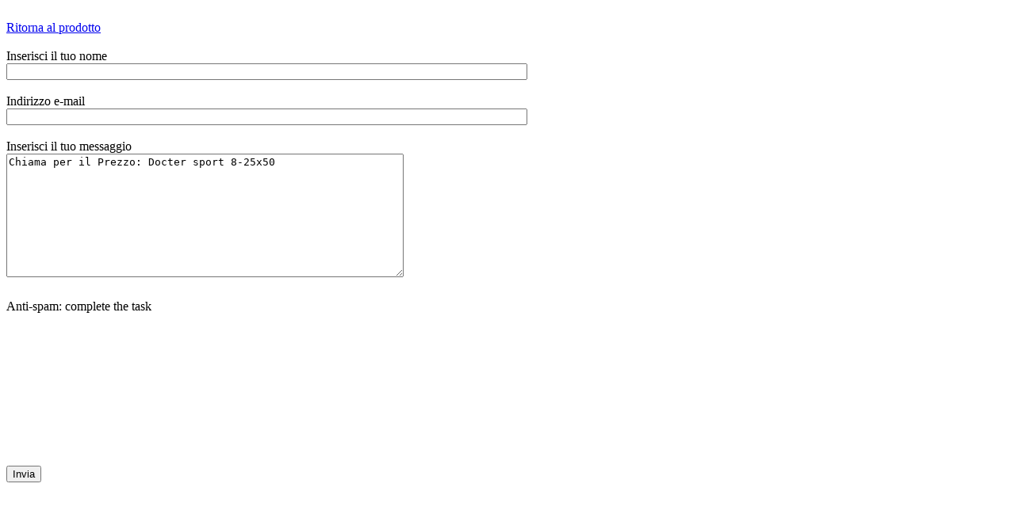

--- FILE ---
content_type: text/html; charset=utf-8
request_url: http://www.armeriagalli.it/index2.php?page=shop.ask&product_id=906&subject=Chiama+per+il+Prezzo%3A+Docter+sport+8-25x50&option=com_virtuemart&Itemid=11
body_size: 5244
content:
<!DOCTYPE html PUBLIC "-//W3C//DTD XHTML 1.0 Transitional//EN" "http://www.w3.org/TR/xhtml1/DTD/xhtml1-transitional.dtd">
<html xmlns="http://www.w3.org/1999/xhtml" xml:lang="it-it" lang="it-it" >
 <head>
  <meta http-equiv="X-UA-Compatible" content="IE=EmulateIE7" />
  <meta http-equiv="content-type" content="text/html; charset=utf-8" />
  <meta name="robots" content="index, follow" />
  <meta name="keywords" content="joomla, Joomla" />
  <meta name="description" content="Joomla! - il sistema di gestione di contenuti e portali dinamici" />
  <meta name="generator" content="Joomla! 1.5 - Open Source Content Management" />
  <title>Richiesta - Docter sport 8-25x50</title>
  <link href="/templates/armeria_galli03/favicon.ico" rel="shortcut icon" type="image/x-icon" />
  <script src="http://www.armeriagalli.it/components/com_virtuemart/fetchscript.php?gzip=0&amp;subdir[0]=/themes/default2&amp;file[0]=theme.js&amp;subdir[1]=/js&amp;file[1]=sleight.js&amp;subdir[2]=/js/mootools&amp;file[2]=mootools-release-1.11.js&amp;subdir[3]=/js/mootools&amp;file[3]=mooPrompt.js" type="text/javascript"></script>
  <script type="text/javascript">var cart_title = "Carrello";var ok_lbl="Continua";var cancel_lbl="Annulla";var notice_lbl="Avviso";var live_site="http://www.armeriagalli.it";</script>
  <link href="http://www.armeriagalli.it/components/com_virtuemart/fetchscript.php?gzip=0&amp;subdir[0]=/themes/default2&amp;file[0]=theme.css&amp;subdir[1]=/js/mootools&amp;file[1]=mooPrompt.css" type="text/css" rel="stylesheet" />

  <link rel="stylesheet" href="/templates/system/css/system.css" type="text/css" />
  <link rel="stylesheet" href="/templates/system/css/general.css" type="text/css" />

 </head>
<body class="contentpane">
 
 <div id="vmMainPage">
	<br />
	<a class="button" href="/index2.php?page=shop.product_details&amp;flypage=&amp;product_id=906&amp;category_id=0&amp;option=com_virtuemart&amp;Itemid=11">Ritorna al prodotto</a>
	<br /><br />
	
	<form action="http://www.armeriagalli.it/index.php" method="post" name="emailForm" id="emailForm">
	<label for="contact_name">Inserisci il tuo nome</label>
	<br /><input type="text" name="name" id="contact_name" size="80" class="inputbox" value=""><br /><br />
	<label for="contact_mail">Indirizzo e-mail</label>
	<br /><input type="text" id="contact_mail" name="email" size="80" label="Your email" class="inputbox" value=""><br /><br />
	<label for="contact_text">Inserisci il tuo messaggio</label><br />
	<textarea rows="10" cols="60" name="text" id="contact_text" class="inputbox">Chiama per il Prezzo: Docter sport 8-25x50</textarea><br />
	
	<br><div id='keycaptcha_div' style='height:220px; padding:0; margin:0; display:table; border:none;'><table style="padding-top:10px; padding-bottom:10px; border:none; " cellpadding="0" cellspacing="0">
				<tr style="border:none;"><td style="border:none;"><input type="hidden" id="capcode" name="capcode" value="false" />
				Anti-spam: complete the task</td></tr><tr style="border:none;"><td style="border:none;" align="center"><!-- KeyCAPTCHA code (www.keycaptcha.com)-->
<script type="text/javascript">
	var s_s_c_user_id = '34152';
	var s_s_c_session_id = '696cbaa145bde-5.0.5.12';
	var s_s_c_captcha_field_id = 'capcode';
	var s_s_c_submit_button_id = 'send-#-fs';
	var s_s_c_web_server_sign = '247554be78fb2ab5a8908dd80e67fe1c';
	var s_s_c_web_server_sign2 = '9613486df704a47fac4213ebb79f8558';
</script>
<script type="text/javascript" src="http://backs.keycaptcha.com/swfs/cap.js"></script>
<!-- end of KeyCAPTCHA code--><noscript><b style="color:red;">You should turn on JavaScript on your browser. After that please reload the page. Otherwise you won't be able to post any information on this site.</b></noscript></td></tr></table></div><input type="button" name="send" value="Invia" class="button" onclick="validateEnquiryForm()" />	
	
	<input type="hidden" name="product_id" value="906" />
	<input type="hidden" name="product_sku" value="Docter sport 8-25x50" />
	<input type="hidden" name="set" value="1" />	
	<input type="hidden" name="func" value="productAsk" />
	<input type="hidden" name="page" value="shop.ask" />
	<input type="hidden" name="option" value="com_virtuemart" />
	<input type="hidden" name="flypage" value="" />
	<input type="hidden" name="Itemid" value="11" />
	
	<input type="hidden" name="8cf80770d8cdf31a6b19228b814cb986" value="1" />
	</form>
	<script type="text/javascript"><!--
	function validateEnquiryForm() {
		if ( ( document.emailForm.text.value == "" ) || ( document.emailForm.email.value.search("@") == -1 ) || ( document.emailForm.email.value.search("[.*]" ) == -1 ) ) {
			alert( "Per favore, fai attenzione che il modulo sia completo e valido." );
		} else if ( ( document.emailForm.email.value.search(";") != -1 ) || ( document.emailForm.email.value.search(",") != -1 ) || ( document.emailForm.email.value.search(" ") != -1 ) ) {
			alert( "You cannot enter more than one email address" );
		} else {
			document.emailForm.action = "index.php"
			document.emailForm.submit();
		}
	}
	--></script>
	
	
<div id="statusBox" style="text-align:center;display:none;visibility:hidden;"></div></div>

</body>
</html>
